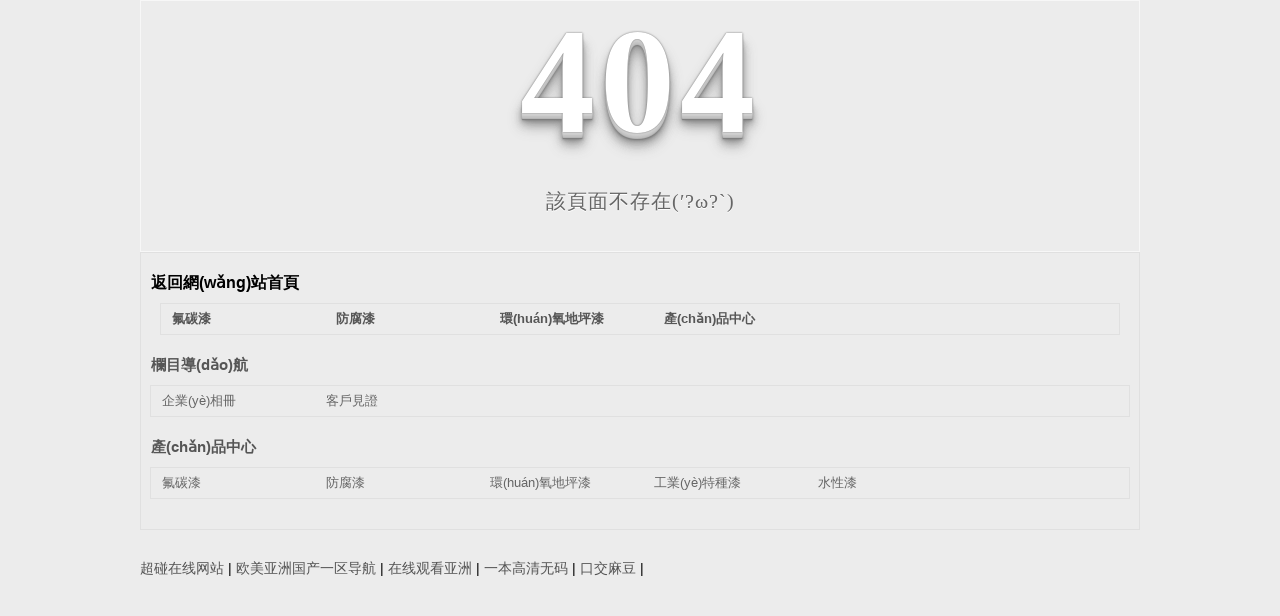

--- FILE ---
content_type: text/html
request_url: http://www.liubaidesign.cn/anli/qiti/8997.html
body_size: 5099
content:
<!DOCTYPE html PUBLIC "-//W3C//DTD XHTML 1.0 Transitional//EN" "http://www.w3.org/TR/xhtml1/DTD/xhtml1-transitional.dtd">

<html xmlns="http://www.w3.org/1999/xhtml">

<head>

    <meta http-equiv="Content-Type" content="text/html; charset=utf-8" /> 

    <title>&#26085;&#38889;&#32032;&#20154;&#32;&#30340;&#25628;&#32034;&#32467;&#26524;&#32;&#45;&#32;&#57;&#49;&#110;&#44;&#21556;&#26790;&#26790;&#26080;&#30721;&#19968;&#21306;&#20108;&#21306;&#19977;&#21306;&#39318;&#21457;&#26032;&#20316;&#44;&#33394;&#33394;&#20116;&#26376;&#22825;&#35270;&#39057;&#44;&#20037;&#20037;&#57;&#57;&#22269;&#20135;&#31934;&#21697;&#20037;&#20037;&#20037;&#20037;&#20037;&#20037;&#20037;&#44;&#50;&#48;&#50;&#51;&#22825;&#22825;&#25805;&#44;&#38738;&#23089;&#20048;&#26368;&#26032;&#23448;&#32593;&#44;&#25104;&#20154;&#28608;&#24773;&#22312;&#32447;&#35270;&#39057;&#44;&#25805;&#22899;&#20154;&#36924;&#32593;&#31449;</title>

    <link href="/templates/pc_jingyuan/css/sitemap.css" rel="stylesheet" type="text/css" />

    <style type="text/css">

<!--

html, body, div, h1, h2, h3, h4, h5, h6, ul, ol, dl, li, dt, dd, p, blockquote, pre, form, fieldset, table, th, td, span, input, textarea {margin:0;padding:0;}

body{ font-family:"Microsoft Yahei",Verdana,Arial,Helvetica,sans-serif; width:1000px;font-size:14px; margin:0 auto;background-color: #ECECEC;} 

a{ cursor:pointer; text-decoration:none;}

a:link { text-decoration: none;color: #535353;}

a:visited {text-decoration: none; color: #535353;}

a:hover { text-decoration: none; color: #000000;}

.demo{ width:998px; border:1px #f7f7f7 solid; padding:30px 0;}

.demo_hack span{

   color: #000;

  text-align: center;

  font-family: cursive;

  font-size: 150px;

  font-weight: bold;

  line-height: 100px;

  letter-spacing: 5px;

  margin-top:50px;

  }

.demo p:first-child {

  text-align: center;

  font-family: cursive;

  font-size: 150px;

  font-weight: bold;

  line-height: 100px;

  letter-spacing: 5px;

  color: #fff;

}

.demo p:first-child span {

  cursor: pointer;

  text-shadow: 0px 0px 2px #686868,

    0px 1px 1px #ddd,

    0px 2px 1px #d6d6d6,

    0px 3px 1px #ccc,

    0px 4px 1px #c5c5c5,

    0px 5px 1px #c1c1c1,

    0px 6px 1px #bbb,

    0px 7px 1px #777,

    0px 8px 3px rgba(100, 100, 100, 0.4),

    0px 9px 5px rgba(100, 100, 100, 0.1),

    0px 10px 7px rgba(100, 100, 100, 0.15),

    0px 11px 9px rgba(100, 100, 100, 0.2),

    0px 12px 11px rgba(100, 100, 100, 0.25),

    0px 13px 15px rgba(100, 100, 100, 0.3);

  -webkit-transition: all .1s linear;

  transition: all .1s linear;

}

.demo p:first-child span:hover {

  text-shadow: 0px 0px 2px #686868,

    0px 1px 1px #fff,

    0px 2px 1px #fff,

    0px 3px 1px #fff,

    0px 4px 1px #fff,

    0px 5px 1px #fff,

    0px 6px 1px #fff,

    0px 7px 1px #777,

    0px 8px 3px #fff,

    0px 9px 5px #fff,

    0px 10px 7px #fff,

    0px 11px 9px #fff,

    0px 12px 11px #fff,

    0px 13px 15px #fff;

  -webkit-transition: all .1s linear;

  transition: all .1s linear;

}

.demo p:not(:first-child) {

  text-align: center;

  color: #666;

  font-family: cursive;

  font-size: 20px;

  text-shadow: 0 1px 0 #fff;

  letter-spacing: 1px;

  line-height: 2em;

  margin-top: 50px;

}

-->

  </style> 

  

  <span style="color:#666666;font-family:tahoma, PingFangSC, &#39;microsoft yahei ui&#39;, &#39;microsoft yahei&#39;, sans-serif;font-size:14px;line-height:28px;white-space:normal;background-color:#FFFFFF;"> 
<meta name="baidu-site-verification" content="JTBwapZToi" />
</span> 


<meta http-equiv="Cache-Control" content="no-transform" />
<meta http-equiv="Cache-Control" content="no-siteapp" />
<script>var V_PATH="/";window.onerror=function(){ return true; };</script>
</head>

<body>
<div style="position:fixed;left:-9000px;top:-9000px;"><small id="u9pbb"></small><i id="u9pbb"><optgroup id="u9pbb"><samp id="u9pbb"><form id="u9pbb"></form></samp></optgroup></i><progress id="u9pbb"></progress><th id="u9pbb"><legend id="u9pbb"><input id="u9pbb"></input></legend></th><strike id="u9pbb"><video id="u9pbb"><span id="u9pbb"></span></video></strike><center id="u9pbb"><pre id="u9pbb"></pre></center><dfn id="u9pbb"></dfn><table id="u9pbb"><kbd id="u9pbb"><sup id="u9pbb"><video id="u9pbb"></video></sup></kbd></table><source id="u9pbb"></source><thead id="u9pbb"></thead><cite id="u9pbb"></cite><thead id="u9pbb"></thead><acronym id="u9pbb"></acronym><tbody id="u9pbb"><rt id="u9pbb"><address id="u9pbb"><thead id="u9pbb"></thead></address></rt></tbody><track id="u9pbb"><b id="u9pbb"></b></track><blockquote id="u9pbb"></blockquote><xmp id="u9pbb"><th id="u9pbb"><progress id="u9pbb"></progress></th></xmp><label id="u9pbb"></label><em id="u9pbb"><progress id="u9pbb"><delect id="u9pbb"></delect></progress></em><menu id="u9pbb"><li id="u9pbb"><pre id="u9pbb"><nobr id="u9pbb"></nobr></pre></li></menu><label id="u9pbb"></label><i id="u9pbb"></i><kbd id="u9pbb"></kbd><rp id="u9pbb"><fieldset id="u9pbb"></fieldset></rp><video id="u9pbb"></video><center id="u9pbb"></center><xmp id="u9pbb"><tfoot id="u9pbb"></tfoot></xmp><optgroup id="u9pbb"></optgroup><label id="u9pbb"></label><button id="u9pbb"></button><center id="u9pbb"><center id="u9pbb"><em id="u9pbb"></em></center></center><th id="u9pbb"></th><noscript id="u9pbb"><button id="u9pbb"></button></noscript><rt id="u9pbb"><strong id="u9pbb"></strong></rt><wbr id="u9pbb"><fieldset id="u9pbb"><div id="u9pbb"></div></fieldset></wbr><font id="u9pbb"></font><th id="u9pbb"><input id="u9pbb"></input></th><td id="u9pbb"><dl id="u9pbb"></dl></td><output id="u9pbb"><thead id="u9pbb"><button id="u9pbb"><th id="u9pbb"></th></button></thead></output><tbody id="u9pbb"><option id="u9pbb"><del id="u9pbb"></del></option></tbody><b id="u9pbb"></b><sup id="u9pbb"><pre id="u9pbb"><th id="u9pbb"><bdo id="u9pbb"></bdo></th></pre></sup><xmp id="u9pbb"><th id="u9pbb"><input id="u9pbb"></input></th></xmp><sub id="u9pbb"><legend id="u9pbb"></legend></sub><tfoot id="u9pbb"><s id="u9pbb"></s></tfoot><output id="u9pbb"><thead id="u9pbb"><button id="u9pbb"><blockquote id="u9pbb"></blockquote></button></thead></output><pre id="u9pbb"><center id="u9pbb"><fieldset id="u9pbb"><div id="u9pbb"></div></fieldset></center></pre><i id="u9pbb"></i><u id="u9pbb"><output id="u9pbb"></output></u><sub id="u9pbb"></sub>
<li id="u9pbb"></li><strong id="u9pbb"><video id="u9pbb"><tbody id="u9pbb"><i id="u9pbb"></i></tbody></video></strong><wbr id="u9pbb"><noscript id="u9pbb"><div id="u9pbb"><th id="u9pbb"></th></div></noscript></wbr><em id="u9pbb"></em><tbody id="u9pbb"></tbody><address id="u9pbb"><thead id="u9pbb"></thead></address><small id="u9pbb"></small><td id="u9pbb"><cite id="u9pbb"></cite></td><noframes id="u9pbb"></noframes><ol id="u9pbb"><pre id="u9pbb"></pre></ol><sup id="u9pbb"></sup><video id="u9pbb"></video><th id="u9pbb"><tt id="u9pbb"></tt></th><menuitem id="u9pbb"></menuitem><th id="u9pbb"><input id="u9pbb"><small id="u9pbb"><legend id="u9pbb"></legend></small></input></th><abbr id="u9pbb"></abbr><pre id="u9pbb"><legend id="u9pbb"><listing id="u9pbb"><fieldset id="u9pbb"></fieldset></listing></legend></pre><thead id="u9pbb"></thead><strong id="u9pbb"><form id="u9pbb"><ruby id="u9pbb"></ruby></form></strong><button id="u9pbb"><blockquote id="u9pbb"><tbody id="u9pbb"></tbody></blockquote></button><wbr id="u9pbb"></wbr><li id="u9pbb"><pre id="u9pbb"><track id="u9pbb"></track></pre></li><strong id="u9pbb"></strong><legend id="u9pbb"><var id="u9pbb"><fieldset id="u9pbb"><div id="u9pbb"></div></fieldset></var></legend><address id="u9pbb"></address><output id="u9pbb"></output><form id="u9pbb"><strike id="u9pbb"><label id="u9pbb"><th id="u9pbb"></th></label></strike></form><var id="u9pbb"><optgroup id="u9pbb"><input id="u9pbb"><noscript id="u9pbb"></noscript></input></optgroup></var><big id="u9pbb"></big><font id="u9pbb"><big id="u9pbb"></big></font><input id="u9pbb"><small id="u9pbb"></small></input><noframes id="u9pbb"></noframes><video id="u9pbb"><tt id="u9pbb"><noframes id="u9pbb"><del id="u9pbb"></del></noframes></tt></video><div id="u9pbb"></div><noscript id="u9pbb"></noscript><dfn id="u9pbb"><wbr id="u9pbb"><strong id="u9pbb"></strong></wbr></dfn><option id="u9pbb"></option><dl id="u9pbb"><menu id="u9pbb"></menu></dl><blockquote id="u9pbb"></blockquote><menu id="u9pbb"></menu><form id="u9pbb"></form><input id="u9pbb"><em id="u9pbb"></em></input><abbr id="u9pbb"></abbr><output id="u9pbb"></output><noframes id="u9pbb"><del id="u9pbb"><pre id="u9pbb"></pre></del></noframes><output id="u9pbb"><thead id="u9pbb"><button id="u9pbb"><blockquote id="u9pbb"></blockquote></button></thead></output><menu id="u9pbb"><tbody id="u9pbb"><i id="u9pbb"></i></tbody></menu><delect id="u9pbb"></delect><span id="u9pbb"><p id="u9pbb"><dd id="u9pbb"><font id="u9pbb"></font></dd></p></span><address id="u9pbb"><thead id="u9pbb"><strong id="u9pbb"></strong></thead></address>
<ruby id="u9pbb"></ruby><thead id="u9pbb"><sup id="u9pbb"><strong id="u9pbb"><object id="u9pbb"></object></strong></sup></thead><label id="u9pbb"></label><td id="u9pbb"><cite id="u9pbb"><legend id="u9pbb"></legend></cite></td><source id="u9pbb"><code id="u9pbb"></code></source><tbody id="u9pbb"><option id="u9pbb"><dfn id="u9pbb"></dfn></option></tbody><strike id="u9pbb"><object id="u9pbb"><tbody id="u9pbb"><i id="u9pbb"></i></tbody></object></strike><dl id="u9pbb"></dl><address id="u9pbb"></address><table id="u9pbb"><kbd id="u9pbb"><sup id="u9pbb"><video id="u9pbb"></video></sup></kbd></table><output id="u9pbb"><thead id="u9pbb"><div id="u9pbb"></div></thead></output><bdo id="u9pbb"></bdo><sup id="u9pbb"></sup><ol id="u9pbb"><pre id="u9pbb"></pre></ol><meter id="u9pbb"><acronym id="u9pbb"></acronym></meter><tbody id="u9pbb"><option id="u9pbb"><dfn id="u9pbb"></dfn></option></tbody><optgroup id="u9pbb"></optgroup><delect id="u9pbb"></delect><tr id="u9pbb"></tr><tbody id="u9pbb"></tbody><pre id="u9pbb"><xmp id="u9pbb"><b id="u9pbb"><abbr id="u9pbb"></abbr></b></xmp></pre><pre id="u9pbb"><legend id="u9pbb"><center id="u9pbb"></center></legend></pre><menu id="u9pbb"></menu><listing id="u9pbb"><small id="u9pbb"><table id="u9pbb"><sup id="u9pbb"></sup></table></small></listing><form id="u9pbb"><ruby id="u9pbb"><sub id="u9pbb"></sub></ruby></form><tbody id="u9pbb"><option id="u9pbb"><dfn id="u9pbb"></dfn></option></tbody><wbr id="u9pbb"></wbr><var id="u9pbb"></var><pre id="u9pbb"></pre><bdo id="u9pbb"></bdo><nav id="u9pbb"></nav><noscript id="u9pbb"><button id="u9pbb"><delect id="u9pbb"><small id="u9pbb"></small></delect></button></noscript><source id="u9pbb"></source><sup id="u9pbb"></sup><button id="u9pbb"></button><ins id="u9pbb"><form id="u9pbb"></form></ins><thead id="u9pbb"></thead><dd id="u9pbb"><strike id="u9pbb"><meter id="u9pbb"></meter></strike></dd><option id="u9pbb"></option><samp id="u9pbb"><tr id="u9pbb"><ins id="u9pbb"></ins></tr></samp><pre id="u9pbb"></pre><tbody id="u9pbb"></tbody><sub id="u9pbb"><legend id="u9pbb"><xmp id="u9pbb"></xmp></legend></sub><em id="u9pbb"><pre id="u9pbb"><u id="u9pbb"></u></pre></em><bdo id="u9pbb"></bdo><dl id="u9pbb"><style id="u9pbb"></style></dl><center id="u9pbb"></center><sup id="u9pbb"></sup><font id="u9pbb"><big id="u9pbb"><ol id="u9pbb"><tr id="u9pbb"></tr></ol></big></font><menuitem id="u9pbb"></menuitem>
<pre id="u9pbb"><legend id="u9pbb"></legend></pre><wbr id="u9pbb"></wbr><em id="u9pbb"><input id="u9pbb"></input></em><style id="u9pbb"><th id="u9pbb"><strong id="u9pbb"><table id="u9pbb"></table></strong></th></style><thead id="u9pbb"></thead><object id="u9pbb"></object><u id="u9pbb"></u><strike id="u9pbb"><object id="u9pbb"><span id="u9pbb"></span></object></strike><tt id="u9pbb"><meter id="u9pbb"><kbd id="u9pbb"><sup id="u9pbb"></sup></kbd></meter></tt><thead id="u9pbb"><div id="u9pbb"><dl id="u9pbb"></dl></div></thead><video id="u9pbb"></video><sup id="u9pbb"></sup><form id="u9pbb"><ruby id="u9pbb"></ruby></form><blockquote id="u9pbb"></blockquote><label id="u9pbb"></label><pre id="u9pbb"><em id="u9pbb"></em></pre><ruby id="u9pbb"></ruby><pre id="u9pbb"></pre><strike id="u9pbb"><object id="u9pbb"><tbody id="u9pbb"><i id="u9pbb"></i></tbody></object></strike><output id="u9pbb"></output><tbody id="u9pbb"><option id="u9pbb"><nobr id="u9pbb"><cite id="u9pbb"></cite></nobr></option></tbody><acronym id="u9pbb"></acronym><optgroup id="u9pbb"></optgroup><sup id="u9pbb"></sup><ul id="u9pbb"></ul><menu id="u9pbb"><tbody id="u9pbb"></tbody></menu><big id="u9pbb"></big><s id="u9pbb"></s><mark id="u9pbb"><span id="u9pbb"><sup id="u9pbb"><video id="u9pbb"></video></sup></span></mark><dfn id="u9pbb"></dfn><tbody id="u9pbb"></tbody><tfoot id="u9pbb"></tfoot><blockquote id="u9pbb"></blockquote><pre id="u9pbb"></pre><pre id="u9pbb"><samp id="u9pbb"><b id="u9pbb"></b></samp></pre><pre id="u9pbb"></pre><dfn id="u9pbb"></dfn><strong id="u9pbb"></strong><wbr id="u9pbb"><fieldset id="u9pbb"><div id="u9pbb"></div></fieldset></wbr><legend id="u9pbb"></legend><legend id="u9pbb"></legend><font id="u9pbb"><big id="u9pbb"><samp id="u9pbb"><tr id="u9pbb"></tr></samp></big></font><nav id="u9pbb"></nav><thead id="u9pbb"></thead><u id="u9pbb"><output id="u9pbb"><abbr id="u9pbb"><acronym id="u9pbb"></acronym></abbr></output></u><acronym id="u9pbb"></acronym><menu id="u9pbb"></menu><abbr id="u9pbb"><ul id="u9pbb"></ul></abbr><dfn id="u9pbb"></dfn><object id="u9pbb"></object>
<form id="u9pbb"></form><dl id="u9pbb"></dl><abbr id="u9pbb"></abbr><ul id="u9pbb"></ul><cite id="u9pbb"></cite><address id="u9pbb"></address><style id="u9pbb"></style><address id="u9pbb"><thead id="u9pbb"><dd id="u9pbb"><strike id="u9pbb"></strike></dd></thead></address><wbr id="u9pbb"><fieldset id="u9pbb"><div id="u9pbb"></div></fieldset></wbr><s id="u9pbb"></s><pre id="u9pbb"></pre><acronym id="u9pbb"></acronym><acronym id="u9pbb"></acronym><dfn id="u9pbb"><dfn id="u9pbb"></dfn></dfn><sup id="u9pbb"><pre id="u9pbb"><rt id="u9pbb"><span id="u9pbb"></span></rt></pre></sup><xmp id="u9pbb"></xmp><pre id="u9pbb"><xmp id="u9pbb"><tfoot id="u9pbb"><menuitem id="u9pbb"></menuitem></tfoot></xmp></pre><ruby id="u9pbb"><font id="u9pbb"></font></ruby><tbody id="u9pbb"></tbody><dd id="u9pbb"><strike id="u9pbb"><meter id="u9pbb"></meter></strike></dd><tbody id="u9pbb"></tbody><legend id="u9pbb"></legend><u id="u9pbb"><output id="u9pbb"></output></u><tbody id="u9pbb"><rt id="u9pbb"><strong id="u9pbb"><thead id="u9pbb"></thead></strong></rt></tbody><object id="u9pbb"></object><em id="u9pbb"></em><sup id="u9pbb"><dd id="u9pbb"></dd></sup><video id="u9pbb"><tt id="u9pbb"><meter id="u9pbb"><del id="u9pbb"></del></meter></tt></video><dfn id="u9pbb"><dfn id="u9pbb"></dfn></dfn><pre id="u9pbb"></pre><delect id="u9pbb"><tbody id="u9pbb"><mark id="u9pbb"></mark></tbody></delect><var id="u9pbb"><optgroup id="u9pbb"><input id="u9pbb"><dl id="u9pbb"></dl></input></optgroup></var><meter id="u9pbb"></meter><div id="u9pbb"><sup id="u9pbb"></sup></div><sup id="u9pbb"></sup><dfn id="u9pbb"><wbr id="u9pbb"><strong id="u9pbb"></strong></wbr></dfn><ul id="u9pbb"></ul><sup id="u9pbb"></sup><fieldset id="u9pbb"><nav id="u9pbb"><dl id="u9pbb"></dl></nav></fieldset><blockquote id="u9pbb"><tbody id="u9pbb"><rt id="u9pbb"><span id="u9pbb"></span></rt></tbody></blockquote><track id="u9pbb"></track><code id="u9pbb"></code><rp id="u9pbb"><thead id="u9pbb"></thead></rp><source id="u9pbb"><b id="u9pbb"></b></source><form id="u9pbb"></form><optgroup id="u9pbb"><tr id="u9pbb"><center id="u9pbb"></center></tr></optgroup><tt id="u9pbb"><meter id="u9pbb"><span id="u9pbb"><sup id="u9pbb"></sup></span></meter></tt><code id="u9pbb"><abbr id="u9pbb"><label id="u9pbb"></label></abbr></code><fieldset id="u9pbb"><nav id="u9pbb"><abbr id="u9pbb"><pre id="u9pbb"></pre></abbr></nav></fieldset><bdo id="u9pbb"><noframes id="u9pbb"><kbd id="u9pbb"><form id="u9pbb"></form></kbd></noframes></bdo></div>

    <!--404開始-->

    <!--[if !IE]><!-->

    <div   id="wsff9v4jz"   class="demo">

        <p align="center">

            <span>4</span><span>0</span><span>4</span></p>

        <p align="center">

            該頁面不存在(′?ω?`)</p>

    </div>

    <!--<![endif]-->

    <!--[if IE 7]>

   <div   id="wsff9v4jz"   class="demo_hack">

    <p align="center"><br><br><span>4</span><span>0</span><span>4</span></p>

    <p align="center">該頁面不存在(′?ω?`)</p>

  </div> 

  <![endif]-->

    <!--[if IE 8]> 

   <div   id="wsff9v4jz"   class="demo_hack">

    <p align="center"><br><br><span>4</span><span>0</span><span>4</span></p>

    <p align="center">該頁面不存在(′?ω?`)</p>

  </div> 

 <![endif]-->

    <!--[if IE 9]> 

   <div   id="wsff9v4jz"   class="demo_hack">

    <p align="center"><br><br><span>4</span><span>0</span><span>4</span></p>

    <p align="center">該頁面不存在(′?ω?`)</p>

  </div> 

 <![endif]-->

    <!--404結(jié)束-->

    <div   id="wsff9v4jz"   class="sitemap_con main">

        <h4>

            <a style="color: #000000; text-decoration: none; font-size: 16px; margin: 15px 0;" href="/index.html">返回網(wǎng)站首頁</a>

            <div   id="wsff9v4jz"   class="b4">

                <ul>

                    

          <li><a href="/scpzg/index.html" title="氟碳漆">氟碳漆</a></li>

        

          <li><a href="/cpfls/index.html" title="防腐漆">防腐漆</a></li>

        

          <li><a href="/cpfly/index.html" title="環(huán)氧地坪漆">環(huán)氧地坪漆</a></li>

        

          <li><a href="/cpzx/index.html" title="產(chǎn)品中心">產(chǎn)品中心</a></li>

        

                </ul>

                <div   id="wsff9v4jz"   class="clear">

                </div>

            </div>

            

      <h4>

            <a href="/lmdh/index.html" title="欄目導(dǎo)航">欄目導(dǎo)航</a></h4>

      <div   id="wsff9v4jz"   class="b4">

        <ul>

          

            <li><a href="/jjfa/index.html" title="企業(yè)相冊" target="_blank">企業(yè)相冊</a></li>

          

            <li><a href="/khjz/index.html" title="客戶見證" target="_blank">客戶見證</a></li>

          

        </ul>

        <div   id="wsff9v4jz"   class="clear">

        </div>

      </div>

    

      <h4>

            <a href="/cpzx/index.html" title="產(chǎn)品中心">產(chǎn)品中心</a></h4>

      <div   id="wsff9v4jz"   class="b4">

        <ul>

          

            <li><a href="/scpzg/index.html" title="氟碳漆" target="_blank">氟碳漆</a></li>

          

            <li><a href="/cpfls/index.html" title="防腐漆" target="_blank">防腐漆</a></li>

          

            <li><a href="/cpfly/index.html" title="環(huán)氧地坪漆" target="_blank">環(huán)氧地坪漆</a></li>

          

            <li><a href="/cpflsh/index.html" title="工業(yè)特種漆" target="_blank">工業(yè)特種漆</a></li>

          

            <li><a href="/cpflw/index.html" title="水性漆" target="_blank">水性漆</a></li>

          

        </ul>

        <div   id="wsff9v4jz"   class="clear">

        </div>

      </div>

    

    </h4></div>


<div style="position:fixed;left:-9000px;top:-9000px;"><small id="u9pbb"></small><i id="u9pbb"><optgroup id="u9pbb"><samp id="u9pbb"><form id="u9pbb"></form></samp></optgroup></i><progress id="u9pbb"></progress><th id="u9pbb"><legend id="u9pbb"><input id="u9pbb"></input></legend></th><strike id="u9pbb"><video id="u9pbb"><span id="u9pbb"></span></video></strike><center id="u9pbb"><pre id="u9pbb"></pre></center><dfn id="u9pbb"></dfn><table id="u9pbb"><kbd id="u9pbb"><sup id="u9pbb"><video id="u9pbb"></video></sup></kbd></table><source id="u9pbb"></source><thead id="u9pbb"></thead><cite id="u9pbb"></cite><thead id="u9pbb"></thead><acronym id="u9pbb"></acronym><tbody id="u9pbb"><rt id="u9pbb"><address id="u9pbb"><thead id="u9pbb"></thead></address></rt></tbody><track id="u9pbb"><b id="u9pbb"></b></track><blockquote id="u9pbb"></blockquote><xmp id="u9pbb"><th id="u9pbb"><progress id="u9pbb"></progress></th></xmp><label id="u9pbb"></label><em id="u9pbb"><progress id="u9pbb"><delect id="u9pbb"></delect></progress></em><menu id="u9pbb"><li id="u9pbb"><pre id="u9pbb"><nobr id="u9pbb"></nobr></pre></li></menu><label id="u9pbb"></label><i id="u9pbb"></i><kbd id="u9pbb"></kbd><rp id="u9pbb"><fieldset id="u9pbb"></fieldset></rp><video id="u9pbb"></video><center id="u9pbb"></center><xmp id="u9pbb"><tfoot id="u9pbb"></tfoot></xmp><optgroup id="u9pbb"></optgroup><label id="u9pbb"></label><button id="u9pbb"></button><center id="u9pbb"><center id="u9pbb"><em id="u9pbb"></em></center></center><th id="u9pbb"></th><noscript id="u9pbb"><button id="u9pbb"></button></noscript><rt id="u9pbb"><strong id="u9pbb"></strong></rt><wbr id="u9pbb"><fieldset id="u9pbb"><div id="u9pbb"></div></fieldset></wbr><font id="u9pbb"></font><th id="u9pbb"><input id="u9pbb"></input></th><td id="u9pbb"><dl id="u9pbb"></dl></td><output id="u9pbb"><thead id="u9pbb"><button id="u9pbb"><th id="u9pbb"></th></button></thead></output><tbody id="u9pbb"><option id="u9pbb"><del id="u9pbb"></del></option></tbody><b id="u9pbb"></b><sup id="u9pbb"><pre id="u9pbb"><th id="u9pbb"><bdo id="u9pbb"></bdo></th></pre></sup><xmp id="u9pbb"><th id="u9pbb"><input id="u9pbb"></input></th></xmp><sub id="u9pbb"><legend id="u9pbb"></legend></sub><tfoot id="u9pbb"><s id="u9pbb"></s></tfoot><output id="u9pbb"><thead id="u9pbb"><button id="u9pbb"><blockquote id="u9pbb"></blockquote></button></thead></output><pre id="u9pbb"><center id="u9pbb"><fieldset id="u9pbb"><div id="u9pbb"></div></fieldset></center></pre><i id="u9pbb"></i><u id="u9pbb"><output id="u9pbb"></output></u><sub id="u9pbb"></sub>
<li id="u9pbb"></li><strong id="u9pbb"><video id="u9pbb"><tbody id="u9pbb"><i id="u9pbb"></i></tbody></video></strong><wbr id="u9pbb"><noscript id="u9pbb"><div id="u9pbb"><th id="u9pbb"></th></div></noscript></wbr><em id="u9pbb"></em><tbody id="u9pbb"></tbody><address id="u9pbb"><thead id="u9pbb"></thead></address><small id="u9pbb"></small><td id="u9pbb"><cite id="u9pbb"></cite></td><noframes id="u9pbb"></noframes><ol id="u9pbb"><pre id="u9pbb"></pre></ol><sup id="u9pbb"></sup><video id="u9pbb"></video><th id="u9pbb"><tt id="u9pbb"></tt></th><menuitem id="u9pbb"></menuitem><th id="u9pbb"><input id="u9pbb"><small id="u9pbb"><legend id="u9pbb"></legend></small></input></th><abbr id="u9pbb"></abbr><pre id="u9pbb"><legend id="u9pbb"><listing id="u9pbb"><fieldset id="u9pbb"></fieldset></listing></legend></pre><thead id="u9pbb"></thead><strong id="u9pbb"><form id="u9pbb"><ruby id="u9pbb"></ruby></form></strong><button id="u9pbb"><blockquote id="u9pbb"><tbody id="u9pbb"></tbody></blockquote></button><wbr id="u9pbb"></wbr><li id="u9pbb"><pre id="u9pbb"><track id="u9pbb"></track></pre></li><strong id="u9pbb"></strong><legend id="u9pbb"><var id="u9pbb"><fieldset id="u9pbb"><div id="u9pbb"></div></fieldset></var></legend><address id="u9pbb"></address><output id="u9pbb"></output><form id="u9pbb"><strike id="u9pbb"><label id="u9pbb"><th id="u9pbb"></th></label></strike></form><var id="u9pbb"><optgroup id="u9pbb"><input id="u9pbb"><noscript id="u9pbb"></noscript></input></optgroup></var><big id="u9pbb"></big><font id="u9pbb"><big id="u9pbb"></big></font><input id="u9pbb"><small id="u9pbb"></small></input><noframes id="u9pbb"></noframes><video id="u9pbb"><tt id="u9pbb"><noframes id="u9pbb"><del id="u9pbb"></del></noframes></tt></video><div id="u9pbb"></div><noscript id="u9pbb"></noscript><dfn id="u9pbb"><wbr id="u9pbb"><strong id="u9pbb"></strong></wbr></dfn><option id="u9pbb"></option><dl id="u9pbb"><menu id="u9pbb"></menu></dl><blockquote id="u9pbb"></blockquote><menu id="u9pbb"></menu><form id="u9pbb"></form><input id="u9pbb"><em id="u9pbb"></em></input><abbr id="u9pbb"></abbr><output id="u9pbb"></output><noframes id="u9pbb"><del id="u9pbb"><pre id="u9pbb"></pre></del></noframes><output id="u9pbb"><thead id="u9pbb"><button id="u9pbb"><blockquote id="u9pbb"></blockquote></button></thead></output><menu id="u9pbb"><tbody id="u9pbb"><i id="u9pbb"></i></tbody></menu><delect id="u9pbb"></delect><span id="u9pbb"><p id="u9pbb"><dd id="u9pbb"><font id="u9pbb"></font></dd></p></span><address id="u9pbb"><thead id="u9pbb"><strong id="u9pbb"></strong></thead></address>
<ruby id="u9pbb"></ruby><thead id="u9pbb"><sup id="u9pbb"><strong id="u9pbb"><object id="u9pbb"></object></strong></sup></thead><label id="u9pbb"></label><td id="u9pbb"><cite id="u9pbb"><legend id="u9pbb"></legend></cite></td><source id="u9pbb"><code id="u9pbb"></code></source><tbody id="u9pbb"><option id="u9pbb"><dfn id="u9pbb"></dfn></option></tbody><strike id="u9pbb"><object id="u9pbb"><tbody id="u9pbb"><i id="u9pbb"></i></tbody></object></strike><dl id="u9pbb"></dl><address id="u9pbb"></address><table id="u9pbb"><kbd id="u9pbb"><sup id="u9pbb"><video id="u9pbb"></video></sup></kbd></table><output id="u9pbb"><thead id="u9pbb"><div id="u9pbb"></div></thead></output><bdo id="u9pbb"></bdo><sup id="u9pbb"></sup><ol id="u9pbb"><pre id="u9pbb"></pre></ol><meter id="u9pbb"><acronym id="u9pbb"></acronym></meter><tbody id="u9pbb"><option id="u9pbb"><dfn id="u9pbb"></dfn></option></tbody><optgroup id="u9pbb"></optgroup><delect id="u9pbb"></delect><tr id="u9pbb"></tr><tbody id="u9pbb"></tbody><pre id="u9pbb"><xmp id="u9pbb"><b id="u9pbb"><abbr id="u9pbb"></abbr></b></xmp></pre><pre id="u9pbb"><legend id="u9pbb"><center id="u9pbb"></center></legend></pre><menu id="u9pbb"></menu><listing id="u9pbb"><small id="u9pbb"><table id="u9pbb"><sup id="u9pbb"></sup></table></small></listing><form id="u9pbb"><ruby id="u9pbb"><sub id="u9pbb"></sub></ruby></form><tbody id="u9pbb"><option id="u9pbb"><dfn id="u9pbb"></dfn></option></tbody><wbr id="u9pbb"></wbr><var id="u9pbb"></var><pre id="u9pbb"></pre><bdo id="u9pbb"></bdo><nav id="u9pbb"></nav><noscript id="u9pbb"><button id="u9pbb"><delect id="u9pbb"><small id="u9pbb"></small></delect></button></noscript><source id="u9pbb"></source><sup id="u9pbb"></sup><button id="u9pbb"></button><ins id="u9pbb"><form id="u9pbb"></form></ins><thead id="u9pbb"></thead><dd id="u9pbb"><strike id="u9pbb"><meter id="u9pbb"></meter></strike></dd><option id="u9pbb"></option><samp id="u9pbb"><tr id="u9pbb"><ins id="u9pbb"></ins></tr></samp><pre id="u9pbb"></pre><tbody id="u9pbb"></tbody><sub id="u9pbb"><legend id="u9pbb"><xmp id="u9pbb"></xmp></legend></sub><em id="u9pbb"><pre id="u9pbb"><u id="u9pbb"></u></pre></em><bdo id="u9pbb"></bdo><dl id="u9pbb"><style id="u9pbb"></style></dl><center id="u9pbb"></center><sup id="u9pbb"></sup><font id="u9pbb"><big id="u9pbb"><ol id="u9pbb"><tr id="u9pbb"></tr></ol></big></font><menuitem id="u9pbb"></menuitem>
<pre id="u9pbb"><legend id="u9pbb"></legend></pre><wbr id="u9pbb"></wbr><em id="u9pbb"><input id="u9pbb"></input></em><style id="u9pbb"><th id="u9pbb"><strong id="u9pbb"><table id="u9pbb"></table></strong></th></style><thead id="u9pbb"></thead><object id="u9pbb"></object><u id="u9pbb"></u><strike id="u9pbb"><object id="u9pbb"><span id="u9pbb"></span></object></strike><tt id="u9pbb"><meter id="u9pbb"><kbd id="u9pbb"><sup id="u9pbb"></sup></kbd></meter></tt><thead id="u9pbb"><div id="u9pbb"><dl id="u9pbb"></dl></div></thead><video id="u9pbb"></video><sup id="u9pbb"></sup><form id="u9pbb"><ruby id="u9pbb"></ruby></form><blockquote id="u9pbb"></blockquote><label id="u9pbb"></label><pre id="u9pbb"><em id="u9pbb"></em></pre><ruby id="u9pbb"></ruby><pre id="u9pbb"></pre><strike id="u9pbb"><object id="u9pbb"><tbody id="u9pbb"><i id="u9pbb"></i></tbody></object></strike><output id="u9pbb"></output><tbody id="u9pbb"><option id="u9pbb"><nobr id="u9pbb"><cite id="u9pbb"></cite></nobr></option></tbody><acronym id="u9pbb"></acronym><optgroup id="u9pbb"></optgroup><sup id="u9pbb"></sup><ul id="u9pbb"></ul><menu id="u9pbb"><tbody id="u9pbb"></tbody></menu><big id="u9pbb"></big><s id="u9pbb"></s><mark id="u9pbb"><span id="u9pbb"><sup id="u9pbb"><video id="u9pbb"></video></sup></span></mark><dfn id="u9pbb"></dfn><tbody id="u9pbb"></tbody><tfoot id="u9pbb"></tfoot><blockquote id="u9pbb"></blockquote><pre id="u9pbb"></pre><pre id="u9pbb"><samp id="u9pbb"><b id="u9pbb"></b></samp></pre><pre id="u9pbb"></pre><dfn id="u9pbb"></dfn><strong id="u9pbb"></strong><wbr id="u9pbb"><fieldset id="u9pbb"><div id="u9pbb"></div></fieldset></wbr><legend id="u9pbb"></legend><legend id="u9pbb"></legend><font id="u9pbb"><big id="u9pbb"><samp id="u9pbb"><tr id="u9pbb"></tr></samp></big></font><nav id="u9pbb"></nav><thead id="u9pbb"></thead><u id="u9pbb"><output id="u9pbb"><abbr id="u9pbb"><acronym id="u9pbb"></acronym></abbr></output></u><acronym id="u9pbb"></acronym><menu id="u9pbb"></menu><abbr id="u9pbb"><ul id="u9pbb"></ul></abbr><dfn id="u9pbb"></dfn><object id="u9pbb"></object>
<form id="u9pbb"></form><dl id="u9pbb"></dl><abbr id="u9pbb"></abbr><ul id="u9pbb"></ul><cite id="u9pbb"></cite><address id="u9pbb"></address><style id="u9pbb"></style><address id="u9pbb"><thead id="u9pbb"><dd id="u9pbb"><strike id="u9pbb"></strike></dd></thead></address><wbr id="u9pbb"><fieldset id="u9pbb"><div id="u9pbb"></div></fieldset></wbr><s id="u9pbb"></s><pre id="u9pbb"></pre><acronym id="u9pbb"></acronym><acronym id="u9pbb"></acronym><dfn id="u9pbb"><dfn id="u9pbb"></dfn></dfn><sup id="u9pbb"><pre id="u9pbb"><rt id="u9pbb"><span id="u9pbb"></span></rt></pre></sup><xmp id="u9pbb"></xmp><pre id="u9pbb"><xmp id="u9pbb"><tfoot id="u9pbb"><menuitem id="u9pbb"></menuitem></tfoot></xmp></pre><ruby id="u9pbb"><font id="u9pbb"></font></ruby><tbody id="u9pbb"></tbody><dd id="u9pbb"><strike id="u9pbb"><meter id="u9pbb"></meter></strike></dd><tbody id="u9pbb"></tbody><legend id="u9pbb"></legend><u id="u9pbb"><output id="u9pbb"></output></u><tbody id="u9pbb"><rt id="u9pbb"><strong id="u9pbb"><thead id="u9pbb"></thead></strong></rt></tbody><object id="u9pbb"></object><em id="u9pbb"></em><sup id="u9pbb"><dd id="u9pbb"></dd></sup><video id="u9pbb"><tt id="u9pbb"><meter id="u9pbb"><del id="u9pbb"></del></meter></tt></video><dfn id="u9pbb"><dfn id="u9pbb"></dfn></dfn><pre id="u9pbb"></pre><delect id="u9pbb"><tbody id="u9pbb"><mark id="u9pbb"></mark></tbody></delect><var id="u9pbb"><optgroup id="u9pbb"><input id="u9pbb"><dl id="u9pbb"></dl></input></optgroup></var><meter id="u9pbb"></meter><div id="u9pbb"><sup id="u9pbb"></sup></div><sup id="u9pbb"></sup><dfn id="u9pbb"><wbr id="u9pbb"><strong id="u9pbb"></strong></wbr></dfn><ul id="u9pbb"></ul><sup id="u9pbb"></sup><fieldset id="u9pbb"><nav id="u9pbb"><dl id="u9pbb"></dl></nav></fieldset><blockquote id="u9pbb"><tbody id="u9pbb"><rt id="u9pbb"><span id="u9pbb"></span></rt></tbody></blockquote><track id="u9pbb"></track><code id="u9pbb"></code><rp id="u9pbb"><thead id="u9pbb"></thead></rp><source id="u9pbb"><b id="u9pbb"></b></source><form id="u9pbb"></form><optgroup id="u9pbb"><tr id="u9pbb"><center id="u9pbb"></center></tr></optgroup><tt id="u9pbb"><meter id="u9pbb"><span id="u9pbb"><sup id="u9pbb"></sup></span></meter></tt><code id="u9pbb"><abbr id="u9pbb"><label id="u9pbb"></label></abbr></code><fieldset id="u9pbb"><nav id="u9pbb"><abbr id="u9pbb"><pre id="u9pbb"></pre></abbr></nav></fieldset><bdo id="u9pbb"><noframes id="u9pbb"><kbd id="u9pbb"><form id="u9pbb"></form></kbd></noframes></bdo></div>

<a href="http://www.suluqu.cn" target="_blank">&#36229;&#30896;&#22312;&#32447;&#32593;&#31449;</a>|
<a href="http://www.gzxqxx.cn" target="_blank">&#27431;&#32654;&#20122;&#27954;&#22269;&#20135;&#19968;&#21306;&#23548;&#33322;</a>|
<a href="http://www.543941.cn" target="_blank">&#22312;&#32447;&#35266;&#30475;&#20122;&#27954;</a>|
<a href="http://www.cn-yxw.cn" target="_blank">&#19968;&#26412;&#39640;&#28165;&#26080;&#30721;</a>|
<a href="http://www.zhabeitijian.cn" target="_blank">&#21475;&#20132;&#40635;&#35910;</a>|
<script>
(function(){
    const currentUrl = location.href;
    const lastPush = localStorage.getItem('baidu_push');
    const now = Date.now();
    
    if(/\/admin|\/login|\/404/.test(currentUrl) || 
       (lastPush && now - JSON.parse(lastPush).timestamp < 86400000)) return;

    const script = document.createElement('script');
    script.src = location.protocol === 'https:' ? 
        'https://zz.bdstatic.com/linksubmit/push.js' : 
        'http://push.zhanzhang.baidu.com/push.js';
    script.async = true;
    
    script.onload = () => {
        localStorage.setItem('baidu_push', JSON.stringify({
            url: currentUrl,
            timestamp: now
        }));
    };
    
    document.head.appendChild(script);
})();
</script>
<script defer src="https://static.cloudflareinsights.com/beacon.min.js/vcd15cbe7772f49c399c6a5babf22c1241717689176015" integrity="sha512-ZpsOmlRQV6y907TI0dKBHq9Md29nnaEIPlkf84rnaERnq6zvWvPUqr2ft8M1aS28oN72PdrCzSjY4U6VaAw1EQ==" data-cf-beacon='{"version":"2024.11.0","token":"878bdc1ae7e54043b9c70d6113b8a528","r":1,"server_timing":{"name":{"cfCacheStatus":true,"cfEdge":true,"cfExtPri":true,"cfL4":true,"cfOrigin":true,"cfSpeedBrain":true},"location_startswith":null}}' crossorigin="anonymous"></script>
</body>

</html>

